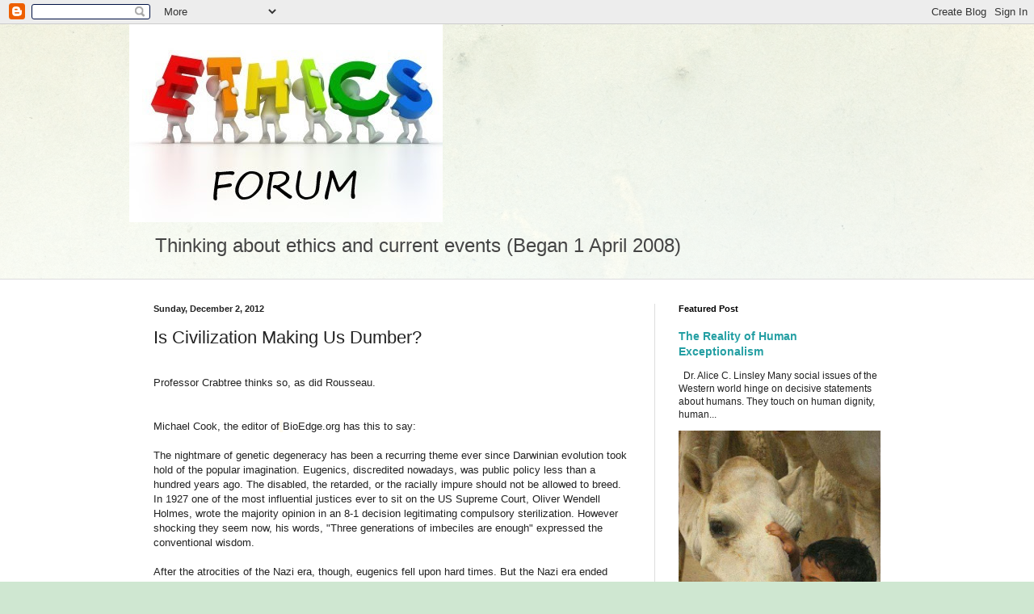

--- FILE ---
content_type: text/html; charset=UTF-8
request_url: https://college-ethics.blogspot.com/2012/12/is-civilization-making-us-dumber.html
body_size: 13052
content:
<!DOCTYPE html>
<html class='v2' dir='ltr' lang='en'>
<head>
<link href='https://www.blogger.com/static/v1/widgets/335934321-css_bundle_v2.css' rel='stylesheet' type='text/css'/>
<meta content='width=1100' name='viewport'/>
<meta content='text/html; charset=UTF-8' http-equiv='Content-Type'/>
<meta content='blogger' name='generator'/>
<link href='https://college-ethics.blogspot.com/favicon.ico' rel='icon' type='image/x-icon'/>
<link href='http://college-ethics.blogspot.com/2012/12/is-civilization-making-us-dumber.html' rel='canonical'/>
<link rel="alternate" type="application/atom+xml" title="Ethics Forum - Atom" href="https://college-ethics.blogspot.com/feeds/posts/default" />
<link rel="alternate" type="application/rss+xml" title="Ethics Forum - RSS" href="https://college-ethics.blogspot.com/feeds/posts/default?alt=rss" />
<link rel="service.post" type="application/atom+xml" title="Ethics Forum - Atom" href="https://www.blogger.com/feeds/9222625281347419787/posts/default" />

<link rel="alternate" type="application/atom+xml" title="Ethics Forum - Atom" href="https://college-ethics.blogspot.com/feeds/3237044531587741356/comments/default" />
<!--Can't find substitution for tag [blog.ieCssRetrofitLinks]-->
<meta content='http://college-ethics.blogspot.com/2012/12/is-civilization-making-us-dumber.html' property='og:url'/>
<meta content='Is Civilization Making Us Dumber?' property='og:title'/>
<meta content='  Professor Crabtree thinks so, as did Rousseau.    Michael Cook, the editor of   BioEdge.org has this to say:  The nightmare of genetic deg...' property='og:description'/>
<title>Ethics Forum: Is Civilization Making Us Dumber?</title>
<style id='page-skin-1' type='text/css'><!--
/*
-----------------------------------------------
Blogger Template Style
Name:     Simple
Designer: Blogger
URL:      www.blogger.com
----------------------------------------------- */
/* Content
----------------------------------------------- */
body {
font: normal normal 12px Arial, Tahoma, Helvetica, FreeSans, sans-serif;
color: #222222;
background: #cfe7d1 url(//themes.googleusercontent.com/image?id=1x_TqXo6-7t6y2ZiuOyQ2Bk6Zod9CTtyKYtRui0IeQJe6hVlJcQiXYG2xQGkxKvl6iZMJ) repeat fixed top center /* Credit: gaffera (https://www.istockphoto.com/googleimages.php?id=4072573&amp;platform=blogger) */;
padding: 0 0 0 0;
background-attachment: scroll;
}
html body .content-outer {
min-width: 0;
max-width: 100%;
width: 100%;
}
h2 {
font-size: 22px;
}
a:link {
text-decoration:none;
color: #249fa3;
}
a:visited {
text-decoration:none;
color: #7c93a1;
}
a:hover {
text-decoration:underline;
color: #5dc2c0;
}
.body-fauxcolumn-outer .fauxcolumn-inner {
background: transparent url(https://resources.blogblog.com/blogblog/data/1kt/simple/body_gradient_tile_light.png) repeat scroll top left;
_background-image: none;
}
.body-fauxcolumn-outer .cap-top {
position: absolute;
z-index: 1;
height: 400px;
width: 100%;
}
.body-fauxcolumn-outer .cap-top .cap-left {
width: 100%;
background: transparent url(https://resources.blogblog.com/blogblog/data/1kt/simple/gradients_light.png) repeat-x scroll top left;
_background-image: none;
}
.content-outer {
-moz-box-shadow: 0 0 0 rgba(0, 0, 0, .15);
-webkit-box-shadow: 0 0 0 rgba(0, 0, 0, .15);
-goog-ms-box-shadow: 0 0 0 #333333;
box-shadow: 0 0 0 rgba(0, 0, 0, .15);
margin-bottom: 1px;
}
.content-inner {
padding: 0 0;
}
.main-outer, .footer-outer {
background-color: #ffffff;
}
/* Header
----------------------------------------------- */
.header-outer {
background: transparent none repeat-x scroll 0 -400px;
_background-image: none;
}
.Header h1 {
font: normal normal 70px Arial, Tahoma, Helvetica, FreeSans, sans-serif;
color: #249fa3;
text-shadow: 0 0 0 rgba(0, 0, 0, .2);
}
.Header h1 a {
color: #249fa3;
}
.Header .description {
font-size: 200%;
color: #444444;
}
.header-inner .Header .titlewrapper {
padding: 22px 30px;
}
.header-inner .Header .descriptionwrapper {
padding: 0 30px;
}
/* Tabs
----------------------------------------------- */
.tabs-inner .section:first-child {
border-top: 0 solid #dddddd;
}
.tabs-inner .section:first-child ul {
margin-top: -0;
border-top: 0 solid #dddddd;
border-left: 0 solid #dddddd;
border-right: 0 solid #dddddd;
}
.tabs-inner .widget ul {
background: transparent none repeat-x scroll 0 -800px;
_background-image: none;
border-bottom: 0 solid #dddddd;
margin-top: 0;
margin-left: -0;
margin-right: -0;
}
.tabs-inner .widget li a {
display: inline-block;
padding: .6em 1em;
font: normal normal 20px Arial, Tahoma, Helvetica, FreeSans, sans-serif;
color: #00818b;
border-left: 0 solid #ffffff;
border-right: 0 solid #dddddd;
}
.tabs-inner .widget li:first-child a {
border-left: none;
}
.tabs-inner .widget li.selected a, .tabs-inner .widget li a:hover {
color: #444444;
background-color: transparent;
text-decoration: none;
}
/* Columns
----------------------------------------------- */
.main-outer {
border-top: 1px solid #dddddd;
}
.fauxcolumn-left-outer .fauxcolumn-inner {
border-right: 1px solid #dddddd;
}
.fauxcolumn-right-outer .fauxcolumn-inner {
border-left: 1px solid #dddddd;
}
/* Headings
----------------------------------------------- */
div.widget > h2,
div.widget h2.title {
margin: 0 0 1em 0;
font: normal bold 11px Arial, Tahoma, Helvetica, FreeSans, sans-serif;
color: #000000;
}
/* Widgets
----------------------------------------------- */
.widget .zippy {
color: #999999;
text-shadow: 2px 2px 1px rgba(0, 0, 0, .1);
}
.widget .popular-posts ul {
list-style: none;
}
/* Posts
----------------------------------------------- */
h2.date-header {
font: normal bold 11px Arial, Tahoma, Helvetica, FreeSans, sans-serif;
}
.date-header span {
background-color: transparent;
color: #222222;
padding: inherit;
letter-spacing: inherit;
margin: inherit;
}
.main-inner {
padding-top: 30px;
padding-bottom: 30px;
}
.main-inner .column-center-inner {
padding: 0 15px;
}
.main-inner .column-center-inner .section {
margin: 0 15px;
}
.post {
margin: 0 0 25px 0;
}
h3.post-title, .comments h4 {
font: normal normal 22px Arial, Tahoma, Helvetica, FreeSans, sans-serif;
margin: .75em 0 0;
}
.post-body {
font-size: 110%;
line-height: 1.4;
position: relative;
}
.post-body img, .post-body .tr-caption-container, .Profile img, .Image img,
.BlogList .item-thumbnail img {
padding: 2px;
background: #ffffff;
border: 1px solid #eeeeee;
-moz-box-shadow: 1px 1px 5px rgba(0, 0, 0, .1);
-webkit-box-shadow: 1px 1px 5px rgba(0, 0, 0, .1);
box-shadow: 1px 1px 5px rgba(0, 0, 0, .1);
}
.post-body img, .post-body .tr-caption-container {
padding: 5px;
}
.post-body .tr-caption-container {
color: #222222;
}
.post-body .tr-caption-container img {
padding: 0;
background: transparent;
border: none;
-moz-box-shadow: 0 0 0 rgba(0, 0, 0, .1);
-webkit-box-shadow: 0 0 0 rgba(0, 0, 0, .1);
box-shadow: 0 0 0 rgba(0, 0, 0, .1);
}
.post-header {
margin: 0 0 1.5em;
line-height: 1.6;
font-size: 90%;
}
.post-footer {
margin: 20px -2px 0;
padding: 5px 10px;
color: #666666;
background-color: #f9f9f9;
border-bottom: 1px solid #eeeeee;
line-height: 1.6;
font-size: 90%;
}
#comments .comment-author {
padding-top: 1.5em;
border-top: 1px solid #dddddd;
background-position: 0 1.5em;
}
#comments .comment-author:first-child {
padding-top: 0;
border-top: none;
}
.avatar-image-container {
margin: .2em 0 0;
}
#comments .avatar-image-container img {
border: 1px solid #eeeeee;
}
/* Comments
----------------------------------------------- */
.comments .comments-content .icon.blog-author {
background-repeat: no-repeat;
background-image: url([data-uri]);
}
.comments .comments-content .loadmore a {
border-top: 1px solid #999999;
border-bottom: 1px solid #999999;
}
.comments .comment-thread.inline-thread {
background-color: #f9f9f9;
}
.comments .continue {
border-top: 2px solid #999999;
}
/* Accents
---------------------------------------------- */
.section-columns td.columns-cell {
border-left: 1px solid #dddddd;
}
.blog-pager {
background: transparent none no-repeat scroll top center;
}
.blog-pager-older-link, .home-link,
.blog-pager-newer-link {
background-color: #ffffff;
padding: 5px;
}
.footer-outer {
border-top: 0 dashed #bbbbbb;
}
/* Mobile
----------------------------------------------- */
body.mobile  {
background-size: auto;
}
.mobile .body-fauxcolumn-outer {
background: transparent none repeat scroll top left;
}
.mobile .body-fauxcolumn-outer .cap-top {
background-size: 100% auto;
}
.mobile .content-outer {
-webkit-box-shadow: 0 0 3px rgba(0, 0, 0, .15);
box-shadow: 0 0 3px rgba(0, 0, 0, .15);
}
.mobile .tabs-inner .widget ul {
margin-left: 0;
margin-right: 0;
}
.mobile .post {
margin: 0;
}
.mobile .main-inner .column-center-inner .section {
margin: 0;
}
.mobile .date-header span {
padding: 0.1em 10px;
margin: 0 -10px;
}
.mobile h3.post-title {
margin: 0;
}
.mobile .blog-pager {
background: transparent none no-repeat scroll top center;
}
.mobile .footer-outer {
border-top: none;
}
.mobile .main-inner, .mobile .footer-inner {
background-color: #ffffff;
}
.mobile-index-contents {
color: #222222;
}
.mobile-link-button {
background-color: #249fa3;
}
.mobile-link-button a:link, .mobile-link-button a:visited {
color: #ffffff;
}
.mobile .tabs-inner .section:first-child {
border-top: none;
}
.mobile .tabs-inner .PageList .widget-content {
background-color: transparent;
color: #444444;
border-top: 0 solid #dddddd;
border-bottom: 0 solid #dddddd;
}
.mobile .tabs-inner .PageList .widget-content .pagelist-arrow {
border-left: 1px solid #dddddd;
}

--></style>
<style id='template-skin-1' type='text/css'><!--
body {
min-width: 960px;
}
.content-outer, .content-fauxcolumn-outer, .region-inner {
min-width: 960px;
max-width: 960px;
_width: 960px;
}
.main-inner .columns {
padding-left: 0;
padding-right: 310px;
}
.main-inner .fauxcolumn-center-outer {
left: 0;
right: 310px;
/* IE6 does not respect left and right together */
_width: expression(this.parentNode.offsetWidth -
parseInt("0") -
parseInt("310px") + 'px');
}
.main-inner .fauxcolumn-left-outer {
width: 0;
}
.main-inner .fauxcolumn-right-outer {
width: 310px;
}
.main-inner .column-left-outer {
width: 0;
right: 100%;
margin-left: -0;
}
.main-inner .column-right-outer {
width: 310px;
margin-right: -310px;
}
#layout {
min-width: 0;
}
#layout .content-outer {
min-width: 0;
width: 800px;
}
#layout .region-inner {
min-width: 0;
width: auto;
}
body#layout div.add_widget {
padding: 8px;
}
body#layout div.add_widget a {
margin-left: 32px;
}
--></style>
<style>
    body {background-image:url(\/\/themes.googleusercontent.com\/image?id=1x_TqXo6-7t6y2ZiuOyQ2Bk6Zod9CTtyKYtRui0IeQJe6hVlJcQiXYG2xQGkxKvl6iZMJ);}
    
@media (max-width: 200px) { body {background-image:url(\/\/themes.googleusercontent.com\/image?id=1x_TqXo6-7t6y2ZiuOyQ2Bk6Zod9CTtyKYtRui0IeQJe6hVlJcQiXYG2xQGkxKvl6iZMJ&options=w200);}}
@media (max-width: 400px) and (min-width: 201px) { body {background-image:url(\/\/themes.googleusercontent.com\/image?id=1x_TqXo6-7t6y2ZiuOyQ2Bk6Zod9CTtyKYtRui0IeQJe6hVlJcQiXYG2xQGkxKvl6iZMJ&options=w400);}}
@media (max-width: 800px) and (min-width: 401px) { body {background-image:url(\/\/themes.googleusercontent.com\/image?id=1x_TqXo6-7t6y2ZiuOyQ2Bk6Zod9CTtyKYtRui0IeQJe6hVlJcQiXYG2xQGkxKvl6iZMJ&options=w800);}}
@media (max-width: 1200px) and (min-width: 801px) { body {background-image:url(\/\/themes.googleusercontent.com\/image?id=1x_TqXo6-7t6y2ZiuOyQ2Bk6Zod9CTtyKYtRui0IeQJe6hVlJcQiXYG2xQGkxKvl6iZMJ&options=w1200);}}
/* Last tag covers anything over one higher than the previous max-size cap. */
@media (min-width: 1201px) { body {background-image:url(\/\/themes.googleusercontent.com\/image?id=1x_TqXo6-7t6y2ZiuOyQ2Bk6Zod9CTtyKYtRui0IeQJe6hVlJcQiXYG2xQGkxKvl6iZMJ&options=w1600);}}
  </style>
<link href='https://www.blogger.com/dyn-css/authorization.css?targetBlogID=9222625281347419787&amp;zx=a3798673-6fa8-43f5-9989-b127e82aad8f' media='none' onload='if(media!=&#39;all&#39;)media=&#39;all&#39;' rel='stylesheet'/><noscript><link href='https://www.blogger.com/dyn-css/authorization.css?targetBlogID=9222625281347419787&amp;zx=a3798673-6fa8-43f5-9989-b127e82aad8f' rel='stylesheet'/></noscript>
<meta name='google-adsense-platform-account' content='ca-host-pub-1556223355139109'/>
<meta name='google-adsense-platform-domain' content='blogspot.com'/>

</head>
<body class='loading variant-wide'>
<div class='navbar section' id='navbar' name='Navbar'><div class='widget Navbar' data-version='1' id='Navbar1'><script type="text/javascript">
    function setAttributeOnload(object, attribute, val) {
      if(window.addEventListener) {
        window.addEventListener('load',
          function(){ object[attribute] = val; }, false);
      } else {
        window.attachEvent('onload', function(){ object[attribute] = val; });
      }
    }
  </script>
<div id="navbar-iframe-container"></div>
<script type="text/javascript" src="https://apis.google.com/js/platform.js"></script>
<script type="text/javascript">
      gapi.load("gapi.iframes:gapi.iframes.style.bubble", function() {
        if (gapi.iframes && gapi.iframes.getContext) {
          gapi.iframes.getContext().openChild({
              url: 'https://www.blogger.com/navbar/9222625281347419787?po\x3d3237044531587741356\x26origin\x3dhttps://college-ethics.blogspot.com',
              where: document.getElementById("navbar-iframe-container"),
              id: "navbar-iframe"
          });
        }
      });
    </script><script type="text/javascript">
(function() {
var script = document.createElement('script');
script.type = 'text/javascript';
script.src = '//pagead2.googlesyndication.com/pagead/js/google_top_exp.js';
var head = document.getElementsByTagName('head')[0];
if (head) {
head.appendChild(script);
}})();
</script>
</div></div>
<div class='body-fauxcolumns'>
<div class='fauxcolumn-outer body-fauxcolumn-outer'>
<div class='cap-top'>
<div class='cap-left'></div>
<div class='cap-right'></div>
</div>
<div class='fauxborder-left'>
<div class='fauxborder-right'></div>
<div class='fauxcolumn-inner'>
</div>
</div>
<div class='cap-bottom'>
<div class='cap-left'></div>
<div class='cap-right'></div>
</div>
</div>
</div>
<div class='content'>
<div class='content-fauxcolumns'>
<div class='fauxcolumn-outer content-fauxcolumn-outer'>
<div class='cap-top'>
<div class='cap-left'></div>
<div class='cap-right'></div>
</div>
<div class='fauxborder-left'>
<div class='fauxborder-right'></div>
<div class='fauxcolumn-inner'>
</div>
</div>
<div class='cap-bottom'>
<div class='cap-left'></div>
<div class='cap-right'></div>
</div>
</div>
</div>
<div class='content-outer'>
<div class='content-cap-top cap-top'>
<div class='cap-left'></div>
<div class='cap-right'></div>
</div>
<div class='fauxborder-left content-fauxborder-left'>
<div class='fauxborder-right content-fauxborder-right'></div>
<div class='content-inner'>
<header>
<div class='header-outer'>
<div class='header-cap-top cap-top'>
<div class='cap-left'></div>
<div class='cap-right'></div>
</div>
<div class='fauxborder-left header-fauxborder-left'>
<div class='fauxborder-right header-fauxborder-right'></div>
<div class='region-inner header-inner'>
<div class='header section' id='header' name='Header'><div class='widget Header' data-version='1' id='Header1'>
<div id='header-inner'>
<a href='https://college-ethics.blogspot.com/' style='display: block'>
<img alt='Ethics Forum' height='245px; ' id='Header1_headerimg' src='https://blogger.googleusercontent.com/img/b/R29vZ2xl/AVvXsEhybyhEvDNbB_D9iILeyFUdjf8ej9Is1KuHWElvtIbS_eGGzGKLb-PTIL81FnW7tWBEYVSKfMSV7d-XGn0GF0eB_4s25B7JgwPRgyyo70-8wZF3VJZmSl5Yyhi0nbm9y_A7S1yZEfS_p2o/s388/Ethics+2.jpg' style='display: block' width='388px; '/>
</a>
<div class='descriptionwrapper'>
<p class='description'><span>Thinking about ethics and current events 
(Began 1 April 2008)</span></p>
</div>
</div>
</div></div>
</div>
</div>
<div class='header-cap-bottom cap-bottom'>
<div class='cap-left'></div>
<div class='cap-right'></div>
</div>
</div>
</header>
<div class='tabs-outer'>
<div class='tabs-cap-top cap-top'>
<div class='cap-left'></div>
<div class='cap-right'></div>
</div>
<div class='fauxborder-left tabs-fauxborder-left'>
<div class='fauxborder-right tabs-fauxborder-right'></div>
<div class='region-inner tabs-inner'>
<div class='tabs no-items section' id='crosscol' name='Cross-Column'></div>
<div class='tabs no-items section' id='crosscol-overflow' name='Cross-Column 2'></div>
</div>
</div>
<div class='tabs-cap-bottom cap-bottom'>
<div class='cap-left'></div>
<div class='cap-right'></div>
</div>
</div>
<div class='main-outer'>
<div class='main-cap-top cap-top'>
<div class='cap-left'></div>
<div class='cap-right'></div>
</div>
<div class='fauxborder-left main-fauxborder-left'>
<div class='fauxborder-right main-fauxborder-right'></div>
<div class='region-inner main-inner'>
<div class='columns fauxcolumns'>
<div class='fauxcolumn-outer fauxcolumn-center-outer'>
<div class='cap-top'>
<div class='cap-left'></div>
<div class='cap-right'></div>
</div>
<div class='fauxborder-left'>
<div class='fauxborder-right'></div>
<div class='fauxcolumn-inner'>
</div>
</div>
<div class='cap-bottom'>
<div class='cap-left'></div>
<div class='cap-right'></div>
</div>
</div>
<div class='fauxcolumn-outer fauxcolumn-left-outer'>
<div class='cap-top'>
<div class='cap-left'></div>
<div class='cap-right'></div>
</div>
<div class='fauxborder-left'>
<div class='fauxborder-right'></div>
<div class='fauxcolumn-inner'>
</div>
</div>
<div class='cap-bottom'>
<div class='cap-left'></div>
<div class='cap-right'></div>
</div>
</div>
<div class='fauxcolumn-outer fauxcolumn-right-outer'>
<div class='cap-top'>
<div class='cap-left'></div>
<div class='cap-right'></div>
</div>
<div class='fauxborder-left'>
<div class='fauxborder-right'></div>
<div class='fauxcolumn-inner'>
</div>
</div>
<div class='cap-bottom'>
<div class='cap-left'></div>
<div class='cap-right'></div>
</div>
</div>
<!-- corrects IE6 width calculation -->
<div class='columns-inner'>
<div class='column-center-outer'>
<div class='column-center-inner'>
<div class='main section' id='main' name='Main'><div class='widget Blog' data-version='1' id='Blog1'>
<div class='blog-posts hfeed'>

          <div class="date-outer">
        
<h2 class='date-header'><span>Sunday, December 2, 2012</span></h2>

          <div class="date-posts">
        
<div class='post-outer'>
<div class='post hentry uncustomized-post-template' itemprop='blogPost' itemscope='itemscope' itemtype='http://schema.org/BlogPosting'>
<meta content='9222625281347419787' itemprop='blogId'/>
<meta content='3237044531587741356' itemprop='postId'/>
<a name='3237044531587741356'></a>
<h3 class='post-title entry-title' itemprop='name'>
Is Civilization Making Us Dumber?
</h3>
<div class='post-header'>
<div class='post-header-line-1'></div>
</div>
<div class='post-body entry-content' id='post-body-3237044531587741356' itemprop='description articleBody'>
<div dir="ltr" style="text-align: left;" trbidi="on">
<br />
Professor Crabtree thinks so, as did Rousseau.<br />
<br />
<br />
Michael Cook, the editor of<span style="background-color: #fffbef; color: #555555; font-family: Verdana, Arial, Helvetica, sans-serif; font-size: 13px; line-height: 15px; text-align: justify;">&nbsp;</span>BioEdge.org has this to say:<br />
<br />The nightmare of genetic degeneracy has been a recurring theme ever since Darwinian evolution took hold of the popular imagination. Eugenics, discredited nowadays, was public policy less than a hundred years ago. The disabled, the retarded, or the racially impure should not be allowed to breed. In 1927 one of the most influential justices ever to sit on the US Supreme Court, Oliver Wendell Holmes, wrote the majority opinion in an 8-1 decision legitimating compulsory sterilization. However shocking they seem now, his words, "Three generations of imbeciles are enough" expressed the conventional wisdom.   <br /><br />After the atrocities of the Nazi era, though, eugenics fell upon hard times. But the Nazi era ended more than 60 years ago and once again fear of genetic decline is on the rise.<br /><br />Just few days ago, in the journal Trends in Genetics (<a href="http://www.cell.com/trends/genetics/abstract/S0168-9525(12)00158-8">here</a> and <a href="http://www.cell.com/trends/genetics/abstract/S0168-9525(12)00159-X">here</a>), Professor Gerald Crabtree, a developmental biologist at Stanford University, warned that civilization is slowly making us dumber.<br /><br />&#8220;We, as a species, are surprisingly intellectually fragile and perhaps reached a peak 2000&#8211;6000 years ago,&#8221; he claims. &#8220;A hunter&#8211;gatherer who did not correctly conceive a solution to providing food or shelter probably died, along with his/her progeny, whereas a modern Wall Street executive that made a similar conceptual mistake would receive a substantial bonus and be a more attractive mate. Clearly, extreme selection is a thing of the past.&#8221;<br /><br />Crabtree bases his pessimistic analysis on a study of the accumulation of mutations in the genome which are no longer eliminated by competitive pressure for survival. Life in society allowed a degenerating gene pool to thrive. We no longer needed to be brainy because we lived in high-density, supportive societies &#8220;that made up for lapses of judgment or failures of comprehension&#8221;.<br /><br />Not even Crabtree himself wants to give up flush toilets and video games for the genetically vigorous life of a spear-brandishing mammoth-killer. But our cushy lives, he thinks, are inexorably turning us into Eloi. The process will take thousands of years, but a day will come when the world&#8217;s population will be &#8220;docilely watching reruns on televisions they can no longer build&#8221;.<br /><br />Crabtree&#8217;s analysis has been ridiculed by science journalists. But its appearance in a leading journal suggests that something is afoot. What will the new eugenics look like? In the last century, the fashion was to eliminate &#8220;degenerates&#8221; through sterilization or murder. In the 21st century, eugenicists may call for physical and intellectual genetic enhancement. Those who cannot afford it will drop behind, doomed to become mere drones. For a peek into the year 2144, take a look at <a href="//goo.gl/NNOHJ">the genetically-engineered fabricants</a> in the new film, &#8220;Cloud Atlas&#8221; (see below). It&#8217;s terrifying.&nbsp;<div>
<br /></div>
<div>
<br /></div>
<div>
From <a href="http://www.bioedge.org/index.php/bioethics/bioethics_article/10320#comments">here</a>.</div>
<div>
<br /></div>
<div>
<br /></div>
<div>
<br /></div>
</div>
<div style='clear: both;'></div>
</div>
<div class='post-footer'>
<div class='post-footer-line post-footer-line-1'>
<span class='post-author vcard'>
Posted by
<span class='fn' itemprop='author' itemscope='itemscope' itemtype='http://schema.org/Person'>
<meta content='https://www.blogger.com/profile/13069827354696169270' itemprop='url'/>
<a class='g-profile' href='https://www.blogger.com/profile/13069827354696169270' rel='author' title='author profile'>
<span itemprop='name'>Alice C. Linsley</span>
</a>
</span>
</span>
<span class='post-timestamp'>
at
<meta content='http://college-ethics.blogspot.com/2012/12/is-civilization-making-us-dumber.html' itemprop='url'/>
<a class='timestamp-link' href='https://college-ethics.blogspot.com/2012/12/is-civilization-making-us-dumber.html' rel='bookmark' title='permanent link'><abbr class='published' itemprop='datePublished' title='2012-12-02T09:28:00-07:00'>9:28&#8239;AM</abbr></a>
</span>
<span class='post-comment-link'>
</span>
<span class='post-icons'>
<span class='item-action'>
<a href='https://www.blogger.com/email-post/9222625281347419787/3237044531587741356' title='Email Post'>
<img alt='' class='icon-action' height='13' src='https://resources.blogblog.com/img/icon18_email.gif' width='18'/>
</a>
</span>
<span class='item-control blog-admin pid-339907764'>
<a href='https://www.blogger.com/post-edit.g?blogID=9222625281347419787&postID=3237044531587741356&from=pencil' title='Edit Post'>
<img alt='' class='icon-action' height='18' src='https://resources.blogblog.com/img/icon18_edit_allbkg.gif' width='18'/>
</a>
</span>
</span>
<div class='post-share-buttons goog-inline-block'>
<a class='goog-inline-block share-button sb-email' href='https://www.blogger.com/share-post.g?blogID=9222625281347419787&postID=3237044531587741356&target=email' target='_blank' title='Email This'><span class='share-button-link-text'>Email This</span></a><a class='goog-inline-block share-button sb-blog' href='https://www.blogger.com/share-post.g?blogID=9222625281347419787&postID=3237044531587741356&target=blog' onclick='window.open(this.href, "_blank", "height=270,width=475"); return false;' target='_blank' title='BlogThis!'><span class='share-button-link-text'>BlogThis!</span></a><a class='goog-inline-block share-button sb-twitter' href='https://www.blogger.com/share-post.g?blogID=9222625281347419787&postID=3237044531587741356&target=twitter' target='_blank' title='Share to X'><span class='share-button-link-text'>Share to X</span></a><a class='goog-inline-block share-button sb-facebook' href='https://www.blogger.com/share-post.g?blogID=9222625281347419787&postID=3237044531587741356&target=facebook' onclick='window.open(this.href, "_blank", "height=430,width=640"); return false;' target='_blank' title='Share to Facebook'><span class='share-button-link-text'>Share to Facebook</span></a><a class='goog-inline-block share-button sb-pinterest' href='https://www.blogger.com/share-post.g?blogID=9222625281347419787&postID=3237044531587741356&target=pinterest' target='_blank' title='Share to Pinterest'><span class='share-button-link-text'>Share to Pinterest</span></a>
</div>
</div>
<div class='post-footer-line post-footer-line-2'>
<span class='post-labels'>
Labels:
<a href='https://college-ethics.blogspot.com/search/label/bioethics' rel='tag'>bioethics</a>,
<a href='https://college-ethics.blogspot.com/search/label/eugenics' rel='tag'>eugenics</a>,
<a href='https://college-ethics.blogspot.com/search/label/Gerald%20Crabtree' rel='tag'>Gerald Crabtree</a>,
<a href='https://college-ethics.blogspot.com/search/label/Michael%20Cook' rel='tag'>Michael Cook</a>
</span>
</div>
<div class='post-footer-line post-footer-line-3'>
<span class='post-location'>
</span>
</div>
</div>
</div>
<div class='comments' id='comments'>
<a name='comments'></a>
<h4>No comments:</h4>
<div id='Blog1_comments-block-wrapper'>
<dl class='avatar-comment-indent' id='comments-block'>
</dl>
</div>
<p class='comment-footer'>
<a href='https://www.blogger.com/comment/fullpage/post/9222625281347419787/3237044531587741356' onclick=''>Post a Comment</a>
</p>
</div>
</div>

        </div></div>
      
</div>
<div class='blog-pager' id='blog-pager'>
<span id='blog-pager-newer-link'>
<a class='blog-pager-newer-link' href='https://college-ethics.blogspot.com/2012/12/female-circumcision.html' id='Blog1_blog-pager-newer-link' title='Newer Post'>Newer Post</a>
</span>
<span id='blog-pager-older-link'>
<a class='blog-pager-older-link' href='https://college-ethics.blogspot.com/2012/11/c-of-e-women-bishops-to-be-re-started.html' id='Blog1_blog-pager-older-link' title='Older Post'>Older Post</a>
</span>
<a class='home-link' href='https://college-ethics.blogspot.com/'>Home</a>
</div>
<div class='clear'></div>
<div class='post-feeds'>
<div class='feed-links'>
Subscribe to:
<a class='feed-link' href='https://college-ethics.blogspot.com/feeds/3237044531587741356/comments/default' target='_blank' type='application/atom+xml'>Post Comments (Atom)</a>
</div>
</div>
</div></div>
</div>
</div>
<div class='column-left-outer'>
<div class='column-left-inner'>
<aside>
</aside>
</div>
</div>
<div class='column-right-outer'>
<div class='column-right-inner'>
<aside>
<div class='sidebar section' id='sidebar-right-1'><div class='widget FeaturedPost' data-version='1' id='FeaturedPost1'>
<h2 class='title'>Featured Post</h2>
<div class='post-summary'>
<h3><a href='https://college-ethics.blogspot.com/2025/02/the-reality-of-human-exceptionalism.html'>The Reality of Human Exceptionalism</a></h3>
<p>
&#160; Dr. Alice C. Linsley Many social issues of the Western world hinge on decisive statements about humans. They touch on human dignity, human...
</p>
<img class='image' src='https://blogger.googleusercontent.com/img/b/R29vZ2xl/AVvXsEgW48CsVs-GtrW5TKvrb7diExojWMvFm29V-2yFWlFMgeqf8tyl33JpclJMs6ODW4Cnz0hTG-ZOqh0N1abxemEjnYY_j7AM97LxeICaA4Lz0mhXHz5-bL-MNwKN6UlC9GnYiWyijVg7IOG3ClKYyINDClOV5aOEOzUbjOn_w8tR7HXOeGNV06bGOi8jiE8/s320/57029111_2374012035993005_7976561211422539776_n.jpg'/>
</div>
<style type='text/css'>
    .image {
      width: 100%;
    }
  </style>
<div class='clear'></div>
</div><div class='widget LinkList' data-version='1' id='LinkList1'>
<h2>INDEX of Topics</h2>
<div class='widget-content'>
<ul>
<li><a href='http://college-ethics.blogspot.com/2013/08/index-of-topics.html'>INDEX</a></li>
</ul>
<div class='clear'></div>
</div>
</div><div class='widget BlogList' data-version='1' id='BlogList1'>
<h2 class='title'>NEWS and INFORMATION</h2>
<div class='widget-content'>
<div class='blog-list-container' id='BlogList1_container'>
<ul id='BlogList1_blogs'>
<li style='display: block;'>
<div class='blog-icon'>
<img data-lateloadsrc='https://lh3.googleusercontent.com/blogger_img_proxy/AEn0k_sLzl-1uuyzRiusAIfrq3T1fwskBHziwgOAjg16zQvh9Jf6mayAOC7Pd6U3MXjkvAzWYATyi0CKApyrc00FXjFXsxe_fYEiK1uHzSv4Vcwe33O59A8M5jE=s16-w16-h16' height='16' width='16'/>
</div>
<div class='blog-content'>
<div class='blog-title'>
<a href='http://biblicalanthropology.blogspot.com/' target='_blank'>
BIBLICAL ANTHROPOLOGY</a>
</div>
<div class='item-content'>
<div class='item-thumbnail'>
<a href='http://biblicalanthropology.blogspot.com/' target='_blank'>
<img alt='' border='0' height='72' src='https://blogger.googleusercontent.com/img/a/AVvXsEhb-w4Hfu2Kl0RlpK3--fkfos0Ks9Iky-BBQ_fQQL3f24cqXiUQlexqwGtDaj-P5-IZmobS6uwIXVWt6t-jE1gHETv69BAqq91hokO0Jtel1_y1ywowCIJYurjvwOtBmJbZKja6P1ebtC_RFO_Z2cbQHi0l36Kj8yg05FzsTwcnc9lu2DwHggS7L_ceMIY=s72-c' width='72'/>
</a>
</div>
<span class='item-title'>
<a href='http://biblicalanthropology.blogspot.com/2026/01/number-symbolism-in-bible-is-relative.html' target='_blank'>
Number Symbolism in the Bible is Relative
</a>
</span>
</div>
</div>
<div style='clear: both;'></div>
</li>
<li style='display: block;'>
<div class='blog-icon'>
<img data-lateloadsrc='https://lh3.googleusercontent.com/blogger_img_proxy/AEn0k_tdVBENm4di-ik9WvIRRqR4FGR82rNYE_0MoP67yGZlkWHN9g2vjtNJ59cJmVYWQtUfIcdVtYxpWzJpr-KH-3GNL8BnlbQazK61i-rBxfzE=s16-w16-h16' height='16' width='16'/>
</div>
<div class='blog-content'>
<div class='blog-title'>
<a href='https://www.thehastingscenter.org/' target='_blank'>
The Hastings Center: Bioethics</a>
</div>
<div class='item-content'>
<span class='item-title'>
<a href='https://www.thehastingscenter.org/bioethics-is-not-a-luxury-in-ukraine/' target='_blank'>
Bioethics is Not a Luxury in Ukraine
</a>
</span>
</div>
</div>
<div style='clear: both;'></div>
</li>
<li style='display: block;'>
<div class='blog-icon'>
<img data-lateloadsrc='https://lh3.googleusercontent.com/blogger_img_proxy/AEn0k_uU4GnmDP7nFiJr6gJTVdNaJuepiKuqGXRCjRTySy2-T8GuRDubecEgkBhlV4s04I-v33a7JNk7po69TCZ4B45Si-4TBvRSB7bML5E=s16-w16-h16' height='16' width='16'/>
</div>
<div class='blog-content'>
<div class='blog-title'>
<a href='https://ethicsblog.crb.uu.se/' target='_blank'>
The Ethics Blog</a>
</div>
<div class='item-content'>
<span class='item-title'>
<a href='https://ethicsblog.crb.uu.se/2026/01/20/need-for-evidence-on-nursing-in-childhood-cancer-care/?utm_source=rss&utm_medium=rss&utm_campaign=need-for-evidence-on-nursing-in-childhood-cancer-care' target='_blank'>
Need for evidence on nursing in childhood cancer care?
</a>
</span>
</div>
</div>
<div style='clear: both;'></div>
</li>
<li style='display: block;'>
<div class='blog-icon'>
<img data-lateloadsrc='https://lh3.googleusercontent.com/blogger_img_proxy/AEn0k_s1R5gEPV0TseoRT9njiyPQK7YVCrJ04aIonkicD9jK5ztJIwoKwIuUfrnhP2ovId5Ts6-1l-Eori0TOypvzAyp-me1EBVzi-006JOIJWq0pOgcQYg=s16-w16-h16' height='16' width='16'/>
</div>
<div class='blog-content'>
<div class='blog-title'>
<a href='http://theologyandsociety.blogspot.com/' target='_blank'>
Theology and Society</a>
</div>
<div class='item-content'>
<span class='item-title'>
<a href='http://theologyandsociety.blogspot.com/2026/01/your-purpose-by-modeling-jesus.html' target='_blank'>
Your Purpose by Modeling Jesus
</a>
</span>
</div>
</div>
<div style='clear: both;'></div>
</li>
<li style='display: block;'>
<div class='blog-icon'>
<img data-lateloadsrc='https://lh3.googleusercontent.com/blogger_img_proxy/AEn0k_u-5Mk3n37Mx7N2-isZ53IoM7IeaSsUUUk4wpWD-JzQogB8WfYAj3wMirLKHYFQrfA06RW_E1TmLoQSC4Aq2vYafgqjUjpDzzr_Js5uidFj7N0=s16-w16-h16' height='16' width='16'/>
</div>
<div class='blog-content'>
<div class='blog-title'>
<a href='http://jandyongenesis.blogspot.com/' target='_blank'>
Just Genesis</a>
</div>
<div class='item-content'>
<div class='item-thumbnail'>
<a href='http://jandyongenesis.blogspot.com/' target='_blank'>
<img alt='' border='0' height='72' src='https://blogger.googleusercontent.com/img/b/R29vZ2xl/[base64]/s72-w367-h239-c/blood%20of%20Jesus.jpg' width='72'/>
</a>
</div>
<span class='item-title'>
<a href='http://jandyongenesis.blogspot.com/2026/01/misunderstanding-priesthood.html' target='_blank'>
Misunderstanding the Priesthood
</a>
</span>
</div>
</div>
<div style='clear: both;'></div>
</li>
<li style='display: block;'>
<div class='blog-icon'>
<img data-lateloadsrc='https://lh3.googleusercontent.com/blogger_img_proxy/AEn0k_vw4wJCIXBB4atbLgHwlfOCx9iK5mJ7uU9NJ58_FNP0z6zOzL0tEHpi4LRt68M0SzixpJhOsEhn8w_MnsVifa0n4d37-BWKSyE_O5Pa9cj7vtGJyw=s16-w16-h16' height='16' width='16'/>
</div>
<div class='blog-content'>
<div class='blog-title'>
<a href='https://justgreatthought.blogspot.com/' target='_blank'>
Philosophers' Corner</a>
</div>
<div class='item-content'>
<div class='item-thumbnail'>
<a href='https://justgreatthought.blogspot.com/' target='_blank'>
<img alt='' border='0' height='72' src='https://blogger.googleusercontent.com/img/b/R29vZ2xl/AVvXsEjcKFTIlga3eQRv4QSMCkUHYarCt-E2Q7l1SPV0omY3in3yBFUwNNYNeaORXzJpT4WHjDtXcaIFX222Fe2FNU0ad7JgVmj50Y_MoyjSLubKX37EIGx0Bj9obIawKur02uQS7FHmTqCGFiE/s72-w310-h379-c/433px-L.N.Tolstoy_Prokudin-Gorsky.jpg' width='72'/>
</a>
</div>
<span class='item-title'>
<a href='https://justgreatthought.blogspot.com/2025/11/tolstoy-on-church.html' target='_blank'>
Tolstoy on the Church
</a>
</span>
</div>
</div>
<div style='clear: both;'></div>
</li>
<li style='display: block;'>
<div class='blog-icon'>
<img data-lateloadsrc='https://lh3.googleusercontent.com/blogger_img_proxy/AEn0k_vkqG5oBVRAKonEbSbNwZtmxErhtpKQNMayWJy5mW9qLZ6JuF_29X4ogGpxmSKicXlXbOIMS3xT6A2XS9_kSgtikII=s16-w16-h16' height='16' width='16'/>
</div>
<div class='blog-content'>
<div class='blog-title'>
<a href='https://www.scu.edu/ethics/ethics-resources/ethics-blogs/' target='_blank'>
Markkula Center for Applied Ethics</a>
</div>
<div class='item-content'>
<span class='item-title'>
<!--Can't find substitution for tag [item.itemTitle]-->
</span>
</div>
</div>
<div style='clear: both;'></div>
</li>
</ul>
<div class='clear'></div>
</div>
</div>
</div></div>
<table border='0' cellpadding='0' cellspacing='0' class='section-columns columns-2'>
<tbody>
<tr>
<td class='first columns-cell'>
<div class='sidebar no-items section' id='sidebar-right-2-1'></div>
</td>
<td class='columns-cell'>
<div class='sidebar no-items section' id='sidebar-right-2-2'></div>
</td>
</tr>
</tbody>
</table>
<div class='sidebar section' id='sidebar-right-3'><div class='widget Profile' data-version='1' id='Profile1'>
<h2>About Me</h2>
<div class='widget-content'>
<a href='https://www.blogger.com/profile/13069827354696169270'><img alt='My photo' class='profile-img' height='80' src='//blogger.googleusercontent.com/img/b/R29vZ2xl/AVvXsEikPnVQjAVO4AkNu0x3RAPBZkdcsNhKQI7Lr9AlNXF2Hxm5ljGda2OcM_0G6DltFw5n0FqQmJQK17pSj6zxHqdq1ppabYVy6qMGKu47Z-G5tbo8nq_um4jSn38oXEviy4c/s113/Alice+OAC+2018.jpg' width='54'/></a>
<dl class='profile-datablock'>
<dt class='profile-data'>
<a class='profile-name-link g-profile' href='https://www.blogger.com/profile/13069827354696169270' rel='author' style='background-image: url(//www.blogger.com/img/logo-16.png);'>
Alice C. Linsley
</a>
</dt>
<dd class='profile-textblock'>My book "The First Lords of the Earth: An Anthropological Study" is available on Amazon. The book identifies the social structure and religious beliefs of the early Hebrew ruler-priest caste (6000-4000 years ago), their dispersion out of Africa, their territorial expansion, trade routes, and influence on the populations of the Fertile Crescent and Ancient Near East.</dd>
</dl>
<a class='profile-link' href='https://www.blogger.com/profile/13069827354696169270' rel='author'>View my complete profile</a>
<div class='clear'></div>
</div>
</div></div>
</aside>
</div>
</div>
</div>
<div style='clear: both'></div>
<!-- columns -->
</div>
<!-- main -->
</div>
</div>
<div class='main-cap-bottom cap-bottom'>
<div class='cap-left'></div>
<div class='cap-right'></div>
</div>
</div>
<footer>
<div class='footer-outer'>
<div class='footer-cap-top cap-top'>
<div class='cap-left'></div>
<div class='cap-right'></div>
</div>
<div class='fauxborder-left footer-fauxborder-left'>
<div class='fauxborder-right footer-fauxborder-right'></div>
<div class='region-inner footer-inner'>
<div class='foot no-items section' id='footer-1'></div>
<table border='0' cellpadding='0' cellspacing='0' class='section-columns columns-2'>
<tbody>
<tr>
<td class='first columns-cell'>
<div class='foot no-items section' id='footer-2-1'></div>
</td>
<td class='columns-cell'>
<div class='foot no-items section' id='footer-2-2'></div>
</td>
</tr>
</tbody>
</table>
<!-- outside of the include in order to lock Attribution widget -->
<div class='foot section' id='footer-3' name='Footer'><div class='widget Attribution' data-version='1' id='Attribution1'>
<div class='widget-content' style='text-align: center;'>
Simple theme. Theme images by <a href='https://www.istockphoto.com/googleimages.php?id=4072573&amp;platform=blogger&langregion=en' target='_blank'>gaffera</a>. Powered by <a href='https://www.blogger.com' target='_blank'>Blogger</a>.
</div>
<div class='clear'></div>
</div></div>
</div>
</div>
<div class='footer-cap-bottom cap-bottom'>
<div class='cap-left'></div>
<div class='cap-right'></div>
</div>
</div>
</footer>
<!-- content -->
</div>
</div>
<div class='content-cap-bottom cap-bottom'>
<div class='cap-left'></div>
<div class='cap-right'></div>
</div>
</div>
</div>
<script type='text/javascript'>
    window.setTimeout(function() {
        document.body.className = document.body.className.replace('loading', '');
      }, 10);
  </script>

<script type="text/javascript" src="https://www.blogger.com/static/v1/widgets/719476776-widgets.js"></script>
<script type='text/javascript'>
window['__wavt'] = 'AOuZoY52yOXPrj35316idwH3kOgwPQV6aA:1769136597705';_WidgetManager._Init('//www.blogger.com/rearrange?blogID\x3d9222625281347419787','//college-ethics.blogspot.com/2012/12/is-civilization-making-us-dumber.html','9222625281347419787');
_WidgetManager._SetDataContext([{'name': 'blog', 'data': {'blogId': '9222625281347419787', 'title': 'Ethics Forum', 'url': 'https://college-ethics.blogspot.com/2012/12/is-civilization-making-us-dumber.html', 'canonicalUrl': 'http://college-ethics.blogspot.com/2012/12/is-civilization-making-us-dumber.html', 'homepageUrl': 'https://college-ethics.blogspot.com/', 'searchUrl': 'https://college-ethics.blogspot.com/search', 'canonicalHomepageUrl': 'http://college-ethics.blogspot.com/', 'blogspotFaviconUrl': 'https://college-ethics.blogspot.com/favicon.ico', 'bloggerUrl': 'https://www.blogger.com', 'hasCustomDomain': false, 'httpsEnabled': true, 'enabledCommentProfileImages': true, 'gPlusViewType': 'FILTERED_POSTMOD', 'adultContent': false, 'analyticsAccountNumber': '', 'encoding': 'UTF-8', 'locale': 'en', 'localeUnderscoreDelimited': 'en', 'languageDirection': 'ltr', 'isPrivate': false, 'isMobile': false, 'isMobileRequest': false, 'mobileClass': '', 'isPrivateBlog': false, 'isDynamicViewsAvailable': true, 'feedLinks': '\x3clink rel\x3d\x22alternate\x22 type\x3d\x22application/atom+xml\x22 title\x3d\x22Ethics Forum - Atom\x22 href\x3d\x22https://college-ethics.blogspot.com/feeds/posts/default\x22 /\x3e\n\x3clink rel\x3d\x22alternate\x22 type\x3d\x22application/rss+xml\x22 title\x3d\x22Ethics Forum - RSS\x22 href\x3d\x22https://college-ethics.blogspot.com/feeds/posts/default?alt\x3drss\x22 /\x3e\n\x3clink rel\x3d\x22service.post\x22 type\x3d\x22application/atom+xml\x22 title\x3d\x22Ethics Forum - Atom\x22 href\x3d\x22https://www.blogger.com/feeds/9222625281347419787/posts/default\x22 /\x3e\n\n\x3clink rel\x3d\x22alternate\x22 type\x3d\x22application/atom+xml\x22 title\x3d\x22Ethics Forum - Atom\x22 href\x3d\x22https://college-ethics.blogspot.com/feeds/3237044531587741356/comments/default\x22 /\x3e\n', 'meTag': '', 'adsenseHostId': 'ca-host-pub-1556223355139109', 'adsenseHasAds': false, 'adsenseAutoAds': false, 'boqCommentIframeForm': true, 'loginRedirectParam': '', 'view': '', 'dynamicViewsCommentsSrc': '//www.blogblog.com/dynamicviews/4224c15c4e7c9321/js/comments.js', 'dynamicViewsScriptSrc': '//www.blogblog.com/dynamicviews/00d9e3c56f0dbcee', 'plusOneApiSrc': 'https://apis.google.com/js/platform.js', 'disableGComments': true, 'interstitialAccepted': false, 'sharing': {'platforms': [{'name': 'Get link', 'key': 'link', 'shareMessage': 'Get link', 'target': ''}, {'name': 'Facebook', 'key': 'facebook', 'shareMessage': 'Share to Facebook', 'target': 'facebook'}, {'name': 'BlogThis!', 'key': 'blogThis', 'shareMessage': 'BlogThis!', 'target': 'blog'}, {'name': 'X', 'key': 'twitter', 'shareMessage': 'Share to X', 'target': 'twitter'}, {'name': 'Pinterest', 'key': 'pinterest', 'shareMessage': 'Share to Pinterest', 'target': 'pinterest'}, {'name': 'Email', 'key': 'email', 'shareMessage': 'Email', 'target': 'email'}], 'disableGooglePlus': true, 'googlePlusShareButtonWidth': 0, 'googlePlusBootstrap': '\x3cscript type\x3d\x22text/javascript\x22\x3ewindow.___gcfg \x3d {\x27lang\x27: \x27en\x27};\x3c/script\x3e'}, 'hasCustomJumpLinkMessage': false, 'jumpLinkMessage': 'Read more', 'pageType': 'item', 'postId': '3237044531587741356', 'pageName': 'Is Civilization Making Us Dumber?', 'pageTitle': 'Ethics Forum: Is Civilization Making Us Dumber?'}}, {'name': 'features', 'data': {}}, {'name': 'messages', 'data': {'edit': 'Edit', 'linkCopiedToClipboard': 'Link copied to clipboard!', 'ok': 'Ok', 'postLink': 'Post Link'}}, {'name': 'template', 'data': {'name': 'Simple', 'localizedName': 'Simple', 'isResponsive': false, 'isAlternateRendering': false, 'isCustom': false, 'variant': 'wide', 'variantId': 'wide'}}, {'name': 'view', 'data': {'classic': {'name': 'classic', 'url': '?view\x3dclassic'}, 'flipcard': {'name': 'flipcard', 'url': '?view\x3dflipcard'}, 'magazine': {'name': 'magazine', 'url': '?view\x3dmagazine'}, 'mosaic': {'name': 'mosaic', 'url': '?view\x3dmosaic'}, 'sidebar': {'name': 'sidebar', 'url': '?view\x3dsidebar'}, 'snapshot': {'name': 'snapshot', 'url': '?view\x3dsnapshot'}, 'timeslide': {'name': 'timeslide', 'url': '?view\x3dtimeslide'}, 'isMobile': false, 'title': 'Is Civilization Making Us Dumber?', 'description': '  Professor Crabtree thinks so, as did Rousseau.    Michael Cook, the editor of \xa0 BioEdge.org has this to say:  The nightmare of genetic deg...', 'url': 'https://college-ethics.blogspot.com/2012/12/is-civilization-making-us-dumber.html', 'type': 'item', 'isSingleItem': true, 'isMultipleItems': false, 'isError': false, 'isPage': false, 'isPost': true, 'isHomepage': false, 'isArchive': false, 'isLabelSearch': false, 'postId': 3237044531587741356}}]);
_WidgetManager._RegisterWidget('_NavbarView', new _WidgetInfo('Navbar1', 'navbar', document.getElementById('Navbar1'), {}, 'displayModeFull'));
_WidgetManager._RegisterWidget('_HeaderView', new _WidgetInfo('Header1', 'header', document.getElementById('Header1'), {}, 'displayModeFull'));
_WidgetManager._RegisterWidget('_BlogView', new _WidgetInfo('Blog1', 'main', document.getElementById('Blog1'), {'cmtInteractionsEnabled': false, 'lightboxEnabled': true, 'lightboxModuleUrl': 'https://www.blogger.com/static/v1/jsbin/3314219954-lbx.js', 'lightboxCssUrl': 'https://www.blogger.com/static/v1/v-css/828616780-lightbox_bundle.css'}, 'displayModeFull'));
_WidgetManager._RegisterWidget('_FeaturedPostView', new _WidgetInfo('FeaturedPost1', 'sidebar-right-1', document.getElementById('FeaturedPost1'), {}, 'displayModeFull'));
_WidgetManager._RegisterWidget('_LinkListView', new _WidgetInfo('LinkList1', 'sidebar-right-1', document.getElementById('LinkList1'), {}, 'displayModeFull'));
_WidgetManager._RegisterWidget('_BlogListView', new _WidgetInfo('BlogList1', 'sidebar-right-1', document.getElementById('BlogList1'), {'numItemsToShow': 9, 'totalItems': 7}, 'displayModeFull'));
_WidgetManager._RegisterWidget('_ProfileView', new _WidgetInfo('Profile1', 'sidebar-right-3', document.getElementById('Profile1'), {}, 'displayModeFull'));
_WidgetManager._RegisterWidget('_AttributionView', new _WidgetInfo('Attribution1', 'footer-3', document.getElementById('Attribution1'), {}, 'displayModeFull'));
</script>
</body>
</html>